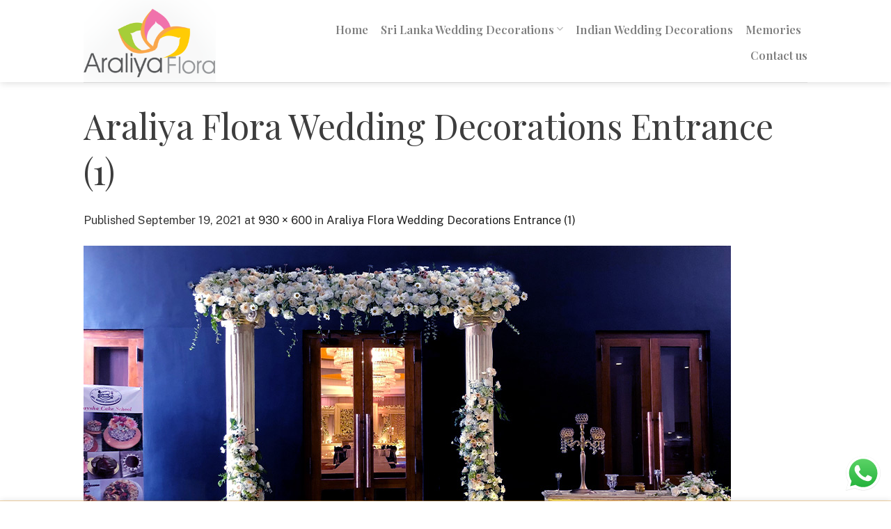

--- FILE ---
content_type: text/html; charset=UTF-8
request_url: https://araliyaflora.com/araliya-flora-wedding-decorations-entrance-1/
body_size: 16757
content:
<!DOCTYPE html>
<html lang="en-US"
	prefix="og: https://ogp.me/ns#"  class="loading-site no-js">
<head>
	<meta charset="UTF-8" />
	<link rel="profile" href="http://gmpg.org/xfn/11" />
	<link rel="pingback" href="https://araliyaflora.com/xmlrpc.php" />

	<script>(function(html){html.className = html.className.replace(/\bno-js\b/,'js')})(document.documentElement);</script>
<title>Araliya Flora Wedding Decorations Entrance (1) - Araliya Flora Wedding Decoration Service in Sri Lanka, Wedding Decorations Ambalangoda - Hikkaduwa - Galle, Flora Decorations, Party Decorations, Event Decorations.</title>
	<style>img:is([sizes="auto" i], [sizes^="auto," i]) { contain-intrinsic-size: 3000px 1500px }</style>
	
		<!-- All in One SEO 4.1.5.3 -->
		<meta name="robots" content="max-image-preview:large" />
		<meta property="og:locale" content="en_US" />
		<meta property="og:site_name" content="Araliya Flora Wedding Decoration Service in Sri Lanka, Wedding Decorations Ambalangoda - Hikkaduwa - Galle, Flora Decorations, Party Decorations, Event Decorations. -" />
		<meta property="og:type" content="article" />
		<meta property="og:title" content="Araliya Flora Wedding Decorations Entrance (1) - Araliya Flora Wedding Decoration Service in Sri Lanka, Wedding Decorations Ambalangoda - Hikkaduwa - Galle, Flora Decorations, Party Decorations, Event Decorations." />
		<meta property="og:image" content="https://araliyaflora.com/wp-content/uploads/2021/09/Arliya-Flora-Logo.png" />
		<meta property="og:image:secure_url" content="https://araliyaflora.com/wp-content/uploads/2021/09/Arliya-Flora-Logo.png" />
		<meta property="og:image:width" content="300" />
		<meta property="og:image:height" content="186" />
		<meta property="article:published_time" content="2021-09-19T08:53:14+00:00" />
		<meta property="article:modified_time" content="2021-09-19T08:53:14+00:00" />
		<meta property="article:publisher" content="https://www.facebook.com/AraliyaFlora/" />
		<meta name="twitter:card" content="summary" />
		<meta name="twitter:domain" content="araliyaflora.com" />
		<meta name="twitter:title" content="Araliya Flora Wedding Decorations Entrance (1) - Araliya Flora Wedding Decoration Service in Sri Lanka, Wedding Decorations Ambalangoda - Hikkaduwa - Galle, Flora Decorations, Party Decorations, Event Decorations." />
		<meta name="twitter:image" content="https://araliyaflora.com/wp-content/uploads/2021/09/Arliya-Flora-Logo.png" />
		<script type="application/ld+json" class="aioseo-schema">
			{"@context":"https:\/\/schema.org","@graph":[{"@type":"WebSite","@id":"https:\/\/araliyaflora.com\/#website","url":"https:\/\/araliyaflora.com\/","name":"Araliya Flora Wedding Decoration Service in Sri Lanka, Wedding Decorations Ambalangoda - Hikkaduwa - Galle, Flora Decorations, Party Decorations, Event Decorations.","inLanguage":"en-US","publisher":{"@id":"https:\/\/araliyaflora.com\/#organization"}},{"@type":"Organization","@id":"https:\/\/araliyaflora.com\/#organization","name":"Araliya Flora","url":"https:\/\/araliyaflora.com\/","logo":{"@type":"ImageObject","@id":"https:\/\/araliyaflora.com\/#organizationLogo","url":"https:\/\/araliyaflora.com\/wp-content\/uploads\/2021\/09\/Arliya-Flora-Logo.png","width":300,"height":186},"image":{"@id":"https:\/\/araliyaflora.com\/#organizationLogo"},"sameAs":["https:\/\/www.facebook.com\/AraliyaFlora\/"],"contactPoint":{"@type":"ContactPoint","telephone":"+94774045954","contactType":"Sales"}},{"@type":"BreadcrumbList","@id":"https:\/\/araliyaflora.com\/araliya-flora-wedding-decorations-entrance-1\/#breadcrumblist","itemListElement":[{"@type":"ListItem","@id":"https:\/\/araliyaflora.com\/#listItem","position":1,"item":{"@type":"WebPage","@id":"https:\/\/araliyaflora.com\/","name":"Home","description":"Welcome to Araliya flora We provide high-quality decoration services in Sri Lanka. We primarily decorate for weddings, we also decorate for birthdays and other special events. With over ten years of experience, our friendly staff is constantly assisting us to tailor your ideas and design the decorations in a more flexible manner, and we are committed [...]","url":"https:\/\/araliyaflora.com\/"},"nextItem":"https:\/\/araliyaflora.com\/araliya-flora-wedding-decorations-entrance-1\/#listItem"},{"@type":"ListItem","@id":"https:\/\/araliyaflora.com\/araliya-flora-wedding-decorations-entrance-1\/#listItem","position":2,"item":{"@type":"WebPage","@id":"https:\/\/araliyaflora.com\/araliya-flora-wedding-decorations-entrance-1\/","name":"Araliya Flora Wedding Decorations Entrance (1)","url":"https:\/\/araliyaflora.com\/araliya-flora-wedding-decorations-entrance-1\/"},"previousItem":"https:\/\/araliyaflora.com\/#listItem"}]},{"@type":"Person","@id":"https:\/\/araliyaflora.com\/author\/cusinserviceinter\/#author","url":"https:\/\/araliyaflora.com\/author\/cusinserviceinter\/","name":"CusinServiceiNTER","image":{"@type":"ImageObject","@id":"https:\/\/araliyaflora.com\/araliya-flora-wedding-decorations-entrance-1\/#authorImage","url":"https:\/\/secure.gravatar.com\/avatar\/d313050f4f539ed42668cb53a859190e?s=96&d=mm&r=g","width":96,"height":96,"caption":"CusinServiceiNTER"},"sameAs":["https:\/\/www.facebook.com\/AraliyaFlora\/"]},{"@type":"ItemPage","@id":"https:\/\/araliyaflora.com\/araliya-flora-wedding-decorations-entrance-1\/#itempage","url":"https:\/\/araliyaflora.com\/araliya-flora-wedding-decorations-entrance-1\/","name":"Araliya Flora Wedding Decorations Entrance (1) - Araliya Flora Wedding Decoration Service in Sri Lanka, Wedding Decorations Ambalangoda - Hikkaduwa - Galle, Flora Decorations, Party Decorations, Event Decorations.","inLanguage":"en-US","isPartOf":{"@id":"https:\/\/araliyaflora.com\/#website"},"breadcrumb":{"@id":"https:\/\/araliyaflora.com\/araliya-flora-wedding-decorations-entrance-1\/#breadcrumblist"},"author":"https:\/\/araliyaflora.com\/author\/cusinserviceinter\/#author","creator":"https:\/\/araliyaflora.com\/author\/cusinserviceinter\/#author","datePublished":"2021-09-19T08:53:14+00:00","dateModified":"2021-09-19T08:53:14+00:00"}]}
		</script>
		<!-- All in One SEO -->

<meta name="viewport" content="width=device-width, initial-scale=1" /><link rel='dns-prefetch' href='//use.fontawesome.com' />
<link rel='dns-prefetch' href='//fonts.googleapis.com' />
<link href='https://fonts.gstatic.com' crossorigin rel='preconnect' />
<link rel='prefetch' href='https://araliyaflora.com/wp-content/themes/flatsome/assets/js/flatsome.js?ver=8e60d746741250b4dd4e' />
<link rel='prefetch' href='https://araliyaflora.com/wp-content/themes/flatsome/assets/js/chunk.slider.js?ver=3.19.7' />
<link rel='prefetch' href='https://araliyaflora.com/wp-content/themes/flatsome/assets/js/chunk.popups.js?ver=3.19.7' />
<link rel='prefetch' href='https://araliyaflora.com/wp-content/themes/flatsome/assets/js/chunk.tooltips.js?ver=3.19.7' />
<link rel="alternate" type="application/rss+xml" title="Araliya Flora Wedding Decoration Service in Sri Lanka, Wedding Decorations Ambalangoda - Hikkaduwa - Galle, Flora Decorations, Party Decorations, Event Decorations. &raquo; Feed" href="https://araliyaflora.com/feed/" />
<link rel="alternate" type="application/rss+xml" title="Araliya Flora Wedding Decoration Service in Sri Lanka, Wedding Decorations Ambalangoda - Hikkaduwa - Galle, Flora Decorations, Party Decorations, Event Decorations. &raquo; Comments Feed" href="https://araliyaflora.com/comments/feed/" />
<link rel="alternate" type="application/rss+xml" title="Araliya Flora Wedding Decoration Service in Sri Lanka, Wedding Decorations Ambalangoda - Hikkaduwa - Galle, Flora Decorations, Party Decorations, Event Decorations. &raquo; Araliya Flora Wedding Decorations Entrance (1) Comments Feed" href="https://araliyaflora.com/feed/?attachment_id=239" />
		<!-- This site uses the Google Analytics by MonsterInsights plugin v8.1.0 - Using Analytics tracking - https://www.monsterinsights.com/ -->
		<!-- Note: MonsterInsights is not currently configured on this site. The site owner needs to authenticate with Google Analytics in the MonsterInsights settings panel. -->
					<!-- No UA code set -->
				<!-- / Google Analytics by MonsterInsights -->
		<script type="text/javascript">
/* <![CDATA[ */
window._wpemojiSettings = {"baseUrl":"https:\/\/s.w.org\/images\/core\/emoji\/15.0.3\/72x72\/","ext":".png","svgUrl":"https:\/\/s.w.org\/images\/core\/emoji\/15.0.3\/svg\/","svgExt":".svg","source":{"concatemoji":"https:\/\/araliyaflora.com\/wp-includes\/js\/wp-emoji-release.min.js?ver=6.7.4"}};
/*! This file is auto-generated */
!function(i,n){var o,s,e;function c(e){try{var t={supportTests:e,timestamp:(new Date).valueOf()};sessionStorage.setItem(o,JSON.stringify(t))}catch(e){}}function p(e,t,n){e.clearRect(0,0,e.canvas.width,e.canvas.height),e.fillText(t,0,0);var t=new Uint32Array(e.getImageData(0,0,e.canvas.width,e.canvas.height).data),r=(e.clearRect(0,0,e.canvas.width,e.canvas.height),e.fillText(n,0,0),new Uint32Array(e.getImageData(0,0,e.canvas.width,e.canvas.height).data));return t.every(function(e,t){return e===r[t]})}function u(e,t,n){switch(t){case"flag":return n(e,"\ud83c\udff3\ufe0f\u200d\u26a7\ufe0f","\ud83c\udff3\ufe0f\u200b\u26a7\ufe0f")?!1:!n(e,"\ud83c\uddfa\ud83c\uddf3","\ud83c\uddfa\u200b\ud83c\uddf3")&&!n(e,"\ud83c\udff4\udb40\udc67\udb40\udc62\udb40\udc65\udb40\udc6e\udb40\udc67\udb40\udc7f","\ud83c\udff4\u200b\udb40\udc67\u200b\udb40\udc62\u200b\udb40\udc65\u200b\udb40\udc6e\u200b\udb40\udc67\u200b\udb40\udc7f");case"emoji":return!n(e,"\ud83d\udc26\u200d\u2b1b","\ud83d\udc26\u200b\u2b1b")}return!1}function f(e,t,n){var r="undefined"!=typeof WorkerGlobalScope&&self instanceof WorkerGlobalScope?new OffscreenCanvas(300,150):i.createElement("canvas"),a=r.getContext("2d",{willReadFrequently:!0}),o=(a.textBaseline="top",a.font="600 32px Arial",{});return e.forEach(function(e){o[e]=t(a,e,n)}),o}function t(e){var t=i.createElement("script");t.src=e,t.defer=!0,i.head.appendChild(t)}"undefined"!=typeof Promise&&(o="wpEmojiSettingsSupports",s=["flag","emoji"],n.supports={everything:!0,everythingExceptFlag:!0},e=new Promise(function(e){i.addEventListener("DOMContentLoaded",e,{once:!0})}),new Promise(function(t){var n=function(){try{var e=JSON.parse(sessionStorage.getItem(o));if("object"==typeof e&&"number"==typeof e.timestamp&&(new Date).valueOf()<e.timestamp+604800&&"object"==typeof e.supportTests)return e.supportTests}catch(e){}return null}();if(!n){if("undefined"!=typeof Worker&&"undefined"!=typeof OffscreenCanvas&&"undefined"!=typeof URL&&URL.createObjectURL&&"undefined"!=typeof Blob)try{var e="postMessage("+f.toString()+"("+[JSON.stringify(s),u.toString(),p.toString()].join(",")+"));",r=new Blob([e],{type:"text/javascript"}),a=new Worker(URL.createObjectURL(r),{name:"wpTestEmojiSupports"});return void(a.onmessage=function(e){c(n=e.data),a.terminate(),t(n)})}catch(e){}c(n=f(s,u,p))}t(n)}).then(function(e){for(var t in e)n.supports[t]=e[t],n.supports.everything=n.supports.everything&&n.supports[t],"flag"!==t&&(n.supports.everythingExceptFlag=n.supports.everythingExceptFlag&&n.supports[t]);n.supports.everythingExceptFlag=n.supports.everythingExceptFlag&&!n.supports.flag,n.DOMReady=!1,n.readyCallback=function(){n.DOMReady=!0}}).then(function(){return e}).then(function(){var e;n.supports.everything||(n.readyCallback(),(e=n.source||{}).concatemoji?t(e.concatemoji):e.wpemoji&&e.twemoji&&(t(e.twemoji),t(e.wpemoji)))}))}((window,document),window._wpemojiSettings);
/* ]]> */
</script>
<link rel='stylesheet' id='ht_ctc_main_css-css' href='https://araliyaflora.com/wp-content/plugins/click-to-chat-for-whatsapp/new/inc/assets/css/main.css?ver=4.12.1' type='text/css' media='all' />
<style id='wp-emoji-styles-inline-css' type='text/css'>

	img.wp-smiley, img.emoji {
		display: inline !important;
		border: none !important;
		box-shadow: none !important;
		height: 1em !important;
		width: 1em !important;
		margin: 0 0.07em !important;
		vertical-align: -0.1em !important;
		background: none !important;
		padding: 0 !important;
	}
</style>
<style id='wp-block-library-inline-css' type='text/css'>
:root{--wp-admin-theme-color:#007cba;--wp-admin-theme-color--rgb:0,124,186;--wp-admin-theme-color-darker-10:#006ba1;--wp-admin-theme-color-darker-10--rgb:0,107,161;--wp-admin-theme-color-darker-20:#005a87;--wp-admin-theme-color-darker-20--rgb:0,90,135;--wp-admin-border-width-focus:2px;--wp-block-synced-color:#7a00df;--wp-block-synced-color--rgb:122,0,223;--wp-bound-block-color:var(--wp-block-synced-color)}@media (min-resolution:192dpi){:root{--wp-admin-border-width-focus:1.5px}}.wp-element-button{cursor:pointer}:root{--wp--preset--font-size--normal:16px;--wp--preset--font-size--huge:42px}:root .has-very-light-gray-background-color{background-color:#eee}:root .has-very-dark-gray-background-color{background-color:#313131}:root .has-very-light-gray-color{color:#eee}:root .has-very-dark-gray-color{color:#313131}:root .has-vivid-green-cyan-to-vivid-cyan-blue-gradient-background{background:linear-gradient(135deg,#00d084,#0693e3)}:root .has-purple-crush-gradient-background{background:linear-gradient(135deg,#34e2e4,#4721fb 50%,#ab1dfe)}:root .has-hazy-dawn-gradient-background{background:linear-gradient(135deg,#faaca8,#dad0ec)}:root .has-subdued-olive-gradient-background{background:linear-gradient(135deg,#fafae1,#67a671)}:root .has-atomic-cream-gradient-background{background:linear-gradient(135deg,#fdd79a,#004a59)}:root .has-nightshade-gradient-background{background:linear-gradient(135deg,#330968,#31cdcf)}:root .has-midnight-gradient-background{background:linear-gradient(135deg,#020381,#2874fc)}.has-regular-font-size{font-size:1em}.has-larger-font-size{font-size:2.625em}.has-normal-font-size{font-size:var(--wp--preset--font-size--normal)}.has-huge-font-size{font-size:var(--wp--preset--font-size--huge)}.has-text-align-center{text-align:center}.has-text-align-left{text-align:left}.has-text-align-right{text-align:right}#end-resizable-editor-section{display:none}.aligncenter{clear:both}.items-justified-left{justify-content:flex-start}.items-justified-center{justify-content:center}.items-justified-right{justify-content:flex-end}.items-justified-space-between{justify-content:space-between}.screen-reader-text{border:0;clip:rect(1px,1px,1px,1px);clip-path:inset(50%);height:1px;margin:-1px;overflow:hidden;padding:0;position:absolute;width:1px;word-wrap:normal!important}.screen-reader-text:focus{background-color:#ddd;clip:auto!important;clip-path:none;color:#444;display:block;font-size:1em;height:auto;left:5px;line-height:normal;padding:15px 23px 14px;text-decoration:none;top:5px;width:auto;z-index:100000}html :where(.has-border-color){border-style:solid}html :where([style*=border-top-color]){border-top-style:solid}html :where([style*=border-right-color]){border-right-style:solid}html :where([style*=border-bottom-color]){border-bottom-style:solid}html :where([style*=border-left-color]){border-left-style:solid}html :where([style*=border-width]){border-style:solid}html :where([style*=border-top-width]){border-top-style:solid}html :where([style*=border-right-width]){border-right-style:solid}html :where([style*=border-bottom-width]){border-bottom-style:solid}html :where([style*=border-left-width]){border-left-style:solid}html :where(img[class*=wp-image-]){height:auto;max-width:100%}:where(figure){margin:0 0 1em}html :where(.is-position-sticky){--wp-admin--admin-bar--position-offset:var(--wp-admin--admin-bar--height,0px)}@media screen and (max-width:600px){html :where(.is-position-sticky){--wp-admin--admin-bar--position-offset:0px}}
</style>
<link rel='stylesheet' id='contact-form-7-css' href='https://araliyaflora.com/wp-content/plugins/contact-form-7/includes/css/styles.css?ver=5.4.2' type='text/css' media='all' />
<link rel='stylesheet' id='wpsm_counter-font-awesome-front-css' href='https://araliyaflora.com/wp-content/plugins/counter-number-showcase/assets/css/font-awesome/css/font-awesome.min.css?ver=6.7.4' type='text/css' media='all' />
<link rel='stylesheet' id='wpsm_counter_bootstrap-front-css' href='https://araliyaflora.com/wp-content/plugins/counter-number-showcase/assets/css/bootstrap-front.css?ver=6.7.4' type='text/css' media='all' />
<link rel='stylesheet' id='wpsm_counter_column-css' href='https://araliyaflora.com/wp-content/plugins/counter-number-showcase/assets/css/counter-column.css?ver=6.7.4' type='text/css' media='all' />
<link rel='stylesheet' id='bfa-font-awesome-css' href='https://use.fontawesome.com/releases/v5.15.4/css/all.css?ver=2.0.1' type='text/css' media='all' />
<link rel='stylesheet' id='flatsome-main-css' href='https://araliyaflora.com/wp-content/themes/flatsome/assets/css/flatsome.css?ver=3.19.7' type='text/css' media='all' />
<style id='flatsome-main-inline-css' type='text/css'>
@font-face {
				font-family: "fl-icons";
				font-display: block;
				src: url(https://araliyaflora.com/wp-content/themes/flatsome/assets/css/icons/fl-icons.eot?v=3.19.7);
				src:
					url(https://araliyaflora.com/wp-content/themes/flatsome/assets/css/icons/fl-icons.eot#iefix?v=3.19.7) format("embedded-opentype"),
					url(https://araliyaflora.com/wp-content/themes/flatsome/assets/css/icons/fl-icons.woff2?v=3.19.7) format("woff2"),
					url(https://araliyaflora.com/wp-content/themes/flatsome/assets/css/icons/fl-icons.ttf?v=3.19.7) format("truetype"),
					url(https://araliyaflora.com/wp-content/themes/flatsome/assets/css/icons/fl-icons.woff?v=3.19.7) format("woff"),
					url(https://araliyaflora.com/wp-content/themes/flatsome/assets/css/icons/fl-icons.svg?v=3.19.7#fl-icons) format("svg");
			}
</style>
<link rel='stylesheet' id='flatsome-style-css' href='https://araliyaflora.com/wp-content/themes/flatsome-child/style.css?ver=3.0' type='text/css' media='all' />
<link rel='stylesheet' id='flatsome-googlefonts-css' href='//fonts.googleapis.com/css?family=Playfair+Display%3Aregular%2Cregular%2C600%7CPublic+Sans%3Aregular%2Cregular%2Cregular&#038;display=swap&#038;ver=3.9' type='text/css' media='all' />
<link rel='stylesheet' id='flatsome-effects-css' href='https://araliyaflora.com/wp-content/themes/flatsome/assets/css/effects.css?ver=3.19.7' type='text/css' media='all' />
<script type="text/javascript">
            window._nslDOMReady = function (callback) {
                if ( document.readyState === "complete" || document.readyState === "interactive" ) {
                    callback();
                } else {
                    document.addEventListener( "DOMContentLoaded", callback );
                }
            };
            </script><script type="text/javascript" src="https://araliyaflora.com/wp-includes/js/jquery/jquery.min.js?ver=3.7.1" id="jquery-core-js"></script>
<script type="text/javascript" src="https://araliyaflora.com/wp-includes/js/jquery/jquery-migrate.min.js?ver=3.4.1" id="jquery-migrate-js"></script>
<link rel="https://api.w.org/" href="https://araliyaflora.com/wp-json/" /><link rel="alternate" title="JSON" type="application/json" href="https://araliyaflora.com/wp-json/wp/v2/media/239" /><link rel="EditURI" type="application/rsd+xml" title="RSD" href="https://araliyaflora.com/xmlrpc.php?rsd" />
<meta name="generator" content="WordPress 6.7.4" />
<link rel='shortlink' href='https://araliyaflora.com/?p=239' />
<link rel="alternate" title="oEmbed (JSON)" type="application/json+oembed" href="https://araliyaflora.com/wp-json/oembed/1.0/embed?url=https%3A%2F%2Faraliyaflora.com%2Faraliya-flora-wedding-decorations-entrance-1%2F" />
<link rel="alternate" title="oEmbed (XML)" type="text/xml+oembed" href="https://araliyaflora.com/wp-json/oembed/1.0/embed?url=https%3A%2F%2Faraliyaflora.com%2Faraliya-flora-wedding-decorations-entrance-1%2F&#038;format=xml" />
<link rel="icon" href="https://araliyaflora.com/wp-content/uploads/2021/09/cropped-Araliya-Flora-Favicon-2-32x32.png" sizes="32x32" />
<link rel="icon" href="https://araliyaflora.com/wp-content/uploads/2021/09/cropped-Araliya-Flora-Favicon-2-192x192.png" sizes="192x192" />
<link rel="apple-touch-icon" href="https://araliyaflora.com/wp-content/uploads/2021/09/cropped-Araliya-Flora-Favicon-2-180x180.png" />
<meta name="msapplication-TileImage" content="https://araliyaflora.com/wp-content/uploads/2021/09/cropped-Araliya-Flora-Favicon-2-270x270.png" />
<style id="custom-css" type="text/css">:root {--primary-color: #3d3d3d;--fs-color-primary: #3d3d3d;--fs-color-secondary: #f072ab;--fs-color-success: #56d41f;--fs-color-alert: #b20000;--fs-experimental-link-color: #1e1e1e;--fs-experimental-link-color-hover: #111;}.tooltipster-base {--tooltip-color: #fff;--tooltip-bg-color: #000;}.off-canvas-right .mfp-content, .off-canvas-left .mfp-content {--drawer-width: 300px;}.container-width, .full-width .ubermenu-nav, .container, .row{max-width: 1070px}.row.row-collapse{max-width: 1040px}.row.row-small{max-width: 1062.5px}.row.row-large{max-width: 1100px}.flatsome-cookies {background-color: #dd9933}.header-main{height: 118px}#logo img{max-height: 118px}#logo{width:275px;}.header-bottom{min-height: 62px}.header-top{min-height: 30px}.transparent .header-main{height: 94px}.transparent #logo img{max-height: 94px}.has-transparent + .page-title:first-of-type,.has-transparent + #main > .page-title,.has-transparent + #main > div > .page-title,.has-transparent + #main .page-header-wrapper:first-of-type .page-title{padding-top: 94px;}.header.show-on-scroll,.stuck .header-main{height:70px!important}.stuck #logo img{max-height: 70px!important}.header-bottom {background-color: #f1f1f1}.top-bar-nav > li > a{line-height: 32px }.header-main .nav > li > a{line-height: 16px }.header-wrapper:not(.stuck) .header-main .header-nav{margin-top: 1px }.stuck .header-main .nav > li > a{line-height: 50px }@media (max-width: 549px) {.header-main{height: 70px}#logo img{max-height: 70px}}.nav-dropdown{font-size:100%}body{color: #353535}h1,h2,h3,h4,h5,h6,.heading-font{color: #3d3d3d;}body{font-size: 102%;}@media screen and (max-width: 549px){body{font-size: 94%;}}body{font-family: "Public Sans", sans-serif;}body {font-weight: 400;font-style: normal;}.nav > li > a {font-family: "Playfair Display", sans-serif;}.mobile-sidebar-levels-2 .nav > li > ul > li > a {font-family: "Playfair Display", sans-serif;}.nav > li > a,.mobile-sidebar-levels-2 .nav > li > ul > li > a {font-weight: 600;font-style: normal;}h1,h2,h3,h4,h5,h6,.heading-font, .off-canvas-center .nav-sidebar.nav-vertical > li > a{font-family: "Playfair Display", sans-serif;}h1,h2,h3,h4,h5,h6,.heading-font,.banner h1,.banner h2 {font-weight: 400;font-style: normal;}.alt-font{font-family: "Public Sans", sans-serif;}.alt-font {font-weight: 400!important;font-style: normal!important;}.breadcrumbs{text-transform: none;}button,.button{text-transform: none;}.nav > li > a, .links > li > a{text-transform: none;}.section-title span{text-transform: none;}h3.widget-title,span.widget-title{text-transform: none;}input[type='submit'], input[type="button"], button:not(.icon), .button:not(.icon){border-radius: 5!important}.pswp__bg,.mfp-bg.mfp-ready{background-color: #8a8987}.absolute-footer, html{background-color: #ffffff}.nav-vertical-fly-out > li + li {border-top-width: 1px; border-top-style: solid;}/* Custom CSS */h1{font-size: 50px;font-weight: normal;}.CompareIcon div h5{text-transform: none !important;}.CompareButton {margin-top: 30px !important;background-color: #d83200 !important;width: 100% !important;max-width: 150px !important;}.fcontrol{box-shadow: none !important;border: 1px solid #cccccc !important;border-radius: 5px !important;font-size: 17px !important;padding: 20px !important;box-shadow: 0px 0px 2px #c0c0c0 !important;margin-bottom: 0px;}.fcontrol11{box-shadow: none !important;border: 1px solid #cccccc !important;border-radius: 5px !important;font-size: 17px !important;box-shadow: 1px 1px 2px #c8c8c8 !important;}.form-group .col{padding-bottom: 10px;}.form-group label{font-size:15px;font-weight: normal!important;}.form-group textarea{height:150px;}.form-group #Submit{background-color: #f173ac;border-radius: 5px;padding-top: 0px;padding-bottom: 0px;padding-left: 25px;padding-right: 25px;text-transform: none;font-size: 17px;font-weight: normal;box-shadow: 0px 0px 3px #9b9b9b;}.form-group #Submit:hover {background-color: #0d81f5;}.LinkButton2{border: 1px solid white;padding-left: 25px;padding-right: 25px;width: 100%;max-width: 400px;background-color: #6e570426;border-radius: 10px;padding-bottom: 5px;transition:all 1s;}.LinkButton2:hover{background-color: #ffcb0473;}.DecorationTypes{}.DecorationTypes h3{color: rgb(45 43 43) !important;font-size: 22px !important;font-weight: normal;/* border: 1px solid #dfb422; */border-radius: 7px;box-shadow: 0 0 5px #a7a6a2;margin-bottom: 2px;text-shadow:none;line-height: 42px;}.absolute-footer{display:none;}.label-new.menu-item > a:after{content:"New";}.label-hot.menu-item > a:after{content:"Hot";}.label-sale.menu-item > a:after{content:"Sale";}.label-popular.menu-item > a:after{content:"Popular";}</style></head>

<body class="attachment attachment-template-default single single-attachment postid-239 attachmentid-239 attachment-jpeg header-shadow lightbox nav-dropdown-has-arrow nav-dropdown-has-shadow nav-dropdown-has-border">


<a class="skip-link screen-reader-text" href="#main">Skip to content</a>

<div id="wrapper">

	
	<header id="header" class="header has-sticky sticky-jump">
		<div class="header-wrapper">
			<div id="masthead" class="header-main ">
      <div class="header-inner flex-row container logo-left medium-logo-center" role="navigation">

          <!-- Logo -->
          <div id="logo" class="flex-col logo">
            
<!-- Header logo -->
<a href="https://araliyaflora.com/" title="Araliya Flora Wedding Decoration Service in Sri Lanka, Wedding Decorations Ambalangoda &#8211; Hikkaduwa &#8211; Galle, Flora Decorations, Party Decorations, Event Decorations." rel="home">
		<img width="930" height="600" src="https://araliyaflora.com/wp-content/uploads/2021/09/Araliya-Flora-Wedding-Decorations-Entrance-1.jpg" class="header-logo-sticky" alt="Araliya Flora Wedding Decoration Service in Sri Lanka, Wedding Decorations Ambalangoda &#8211; Hikkaduwa &#8211; Galle, Flora Decorations, Party Decorations, Event Decorations."/><img width="300" height="186" src="https://araliyaflora.com/wp-content/uploads/2021/09/Arliya-Flora-Logo.png" class="header_logo header-logo" alt="Araliya Flora Wedding Decoration Service in Sri Lanka, Wedding Decorations Ambalangoda &#8211; Hikkaduwa &#8211; Galle, Flora Decorations, Party Decorations, Event Decorations."/><img  width="300" height="186" src="https://araliyaflora.com/wp-content/uploads/2021/09/Arliya-Flora-Logo.png" class="header-logo-dark" alt="Araliya Flora Wedding Decoration Service in Sri Lanka, Wedding Decorations Ambalangoda &#8211; Hikkaduwa &#8211; Galle, Flora Decorations, Party Decorations, Event Decorations."/></a>
          </div>

          <!-- Mobile Left Elements -->
          <div class="flex-col show-for-medium flex-left">
            <ul class="mobile-nav nav nav-left ">
              <li class="nav-icon has-icon">
  		<a href="#" data-open="#main-menu" data-pos="left" data-bg="main-menu-overlay" data-color="" class="is-small" aria-label="Menu" aria-controls="main-menu" aria-expanded="false">

		  <i class="icon-menu" ></i>
		  		</a>
	</li>
            </ul>
          </div>

          <!-- Left Elements -->
          <div class="flex-col hide-for-medium flex-left
            flex-grow">
            <ul class="header-nav header-nav-main nav nav-left  nav-size-large nav-spacing-medium nav-prompts-overlay" >
                          </ul>
          </div>

          <!-- Right Elements -->
          <div class="flex-col hide-for-medium flex-right">
            <ul class="header-nav header-nav-main nav nav-right  nav-size-large nav-spacing-medium nav-prompts-overlay">
              <li id="menu-item-868" class="menu-item menu-item-type-post_type menu-item-object-page menu-item-home menu-item-868 menu-item-design-default"><a href="https://araliyaflora.com/" class="nav-top-link">Home</a></li>
<li id="menu-item-1022" class="menu-item menu-item-type-post_type menu-item-object-page menu-item-has-children menu-item-1022 menu-item-design-default has-dropdown"><a href="https://araliyaflora.com/wedding-decorations/" class="nav-top-link" aria-expanded="false" aria-haspopup="menu">Sri Lanka Wedding Decorations<i class="icon-angle-down" ></i></a>
<ul class="sub-menu nav-dropdown nav-dropdown-default">
	<li id="menu-item-1507" class="menu-item menu-item-type-post_type menu-item-object-page menu-item-1507"><a href="https://araliyaflora.com/sri-lanka-wedding-settee-back-decorations/">Settee Back</a></li>
	<li id="menu-item-1504" class="menu-item menu-item-type-post_type menu-item-object-page menu-item-1504"><a href="https://araliyaflora.com/sri-lanka-wedding-poruwa-decorations/">Poruwa</a></li>
	<li id="menu-item-1506" class="menu-item menu-item-type-post_type menu-item-object-page menu-item-1506"><a href="https://araliyaflora.com/sri-lanka-wedding-head-table-decorations/">Head Table</a></li>
	<li id="menu-item-1505" class="menu-item menu-item-type-post_type menu-item-object-page menu-item-1505"><a href="https://araliyaflora.com/sri-lanka-wedding-oil-lamp-decorations/">Oil Lamp</a></li>
	<li id="menu-item-1503" class="menu-item menu-item-type-post_type menu-item-object-page menu-item-1503"><a href="https://araliyaflora.com/sri-lanka-wedding-entrance-decorations/">Entrance</a></li>
	<li id="menu-item-1502" class="menu-item menu-item-type-post_type menu-item-object-page menu-item-1502"><a href="https://araliyaflora.com/sri-lanka-wedding-table-decorations/">Table Decorations</a></li>
</ul>
</li>
<li id="menu-item-1020" class="menu-item menu-item-type-post_type menu-item-object-page menu-item-1020 menu-item-design-default"><a href="https://araliyaflora.com/indian-weddings/" class="nav-top-link">Indian Wedding Decorations</a></li>
<li id="menu-item-1515" class="menu-item menu-item-type-post_type menu-item-object-page menu-item-1515 menu-item-design-default"><a href="https://araliyaflora.com/portfolio/" class="nav-top-link">Memories</a></li>
<li id="menu-item-869" class="menu-item menu-item-type-post_type menu-item-object-page menu-item-869 menu-item-design-default"><a href="https://araliyaflora.com/contact-us/" class="nav-top-link">Contact us</a></li>
            </ul>
          </div>

          <!-- Mobile Right Elements -->
          <div class="flex-col show-for-medium flex-right">
            <ul class="mobile-nav nav nav-right ">
                          </ul>
          </div>

      </div>

            <div class="container"><div class="top-divider full-width"></div></div>
      </div>

<div class="header-bg-container fill"><div class="header-bg-image fill"></div><div class="header-bg-color fill"></div></div>		</div>
	</header>

	
	<main id="main" class="">

	<div id="primary" class="content-area image-attachment page-wrapper">
		<div id="content" class="site-content" role="main">
			<div class="row">
				<div class="large-12 columns">

				
					<article id="post-239" class="post-239 attachment type-attachment status-inherit hentry">
						<header class="entry-header">
							<h1 class="entry-title">Araliya Flora Wedding Decorations Entrance (1)</h1>

							<div class="entry-meta">
								Published <span class="entry-date"><time class="entry-date" datetime="2021-09-19T08:53:14+00:00">September 19, 2021</time></span> at <a href="https://araliyaflora.com/wp-content/uploads/2021/09/Araliya-Flora-Wedding-Decorations-Entrance-1.jpg" title="Link to full-size image">930 &times; 600</a> in <a href="https://araliyaflora.com/araliya-flora-wedding-decorations-entrance-1/" title="Return to Araliya Flora Wedding Decorations Entrance (1)" rel="gallery">Araliya Flora Wedding Decorations Entrance (1)</a>															</div>
						</header>

						<div class="entry-content">

							<div class="entry-attachment">
								<div class="attachment">
									
									<a href="https://araliyaflora.com/araliya-flora-wedding-decorations-entrance-2/" title="Araliya Flora Wedding Decorations Entrance (1)" rel="attachment"><img width="930" height="600" src="https://araliyaflora.com/wp-content/uploads/2021/09/Araliya-Flora-Wedding-Decorations-Entrance-1.jpg" class="attachment-1200x1200 size-1200x1200" alt="" decoding="async" loading="lazy" srcset="https://araliyaflora.com/wp-content/uploads/2021/09/Araliya-Flora-Wedding-Decorations-Entrance-1.jpg 930w, https://araliyaflora.com/wp-content/uploads/2021/09/Araliya-Flora-Wedding-Decorations-Entrance-1-300x194.jpg 300w, https://araliyaflora.com/wp-content/uploads/2021/09/Araliya-Flora-Wedding-Decorations-Entrance-1-768x495.jpg 768w" sizes="auto, (max-width: 930px) 100vw, 930px" /></a>
								</div>

															</div>

														
						</div>

						<footer class="entry-meta">
															Trackbacks are closed, but you can <a class="comment-link" href="#respond" title="Post a comment">post a comment</a>.																				</footer>


							<nav role="navigation" id="image-navigation" class="navigation-image">
								<div class="nav-previous"><a href='https://araliyaflora.com/araliya-flora-wedding-decoration-and-event-decoration-service-in-ambalangoda-hikkaduwa-galle-colombo-and-island-wide-sri-lanka-18/'><span class="meta-nav">&larr;</span> Previous</a></div>
								<div class="nav-next"><a href='https://araliyaflora.com/araliya-flora-wedding-decorations-entrance-2/'>Next <span class="meta-nav">&rarr;</span></a></div>
							</nav>
					</article>

					

<div id="comments" class="comments-area">

	
	
	
		<div id="respond" class="comment-respond">
		<h3 id="reply-title" class="comment-reply-title">Leave a Reply <small><a rel="nofollow" id="cancel-comment-reply-link" href="/araliya-flora-wedding-decorations-entrance-1/#respond" style="display:none;">Cancel reply</a></small></h3><form action="https://araliyaflora.com/wp-comments-post.php" method="post" id="commentform" class="comment-form" novalidate><p class="comment-notes"><span id="email-notes">Your email address will not be published.</span> <span class="required-field-message">Required fields are marked <span class="required">*</span></span></p><p class="comment-form-comment"><label for="comment">Comment <span class="required">*</span></label> <textarea id="comment" name="comment" cols="45" rows="8" maxlength="65525" required></textarea></p><p class="comment-form-author"><label for="author">Name <span class="required">*</span></label> <input id="author" name="author" type="text" value="" size="30" maxlength="245" autocomplete="name" required /></p>
<p class="comment-form-email"><label for="email">Email <span class="required">*</span></label> <input id="email" name="email" type="email" value="" size="30" maxlength="100" aria-describedby="email-notes" autocomplete="email" required /></p>
<p class="comment-form-url"><label for="url">Website</label> <input id="url" name="url" type="url" value="" size="30" maxlength="200" autocomplete="url" /></p>
<p class="comment-form-cookies-consent"><input id="wp-comment-cookies-consent" name="wp-comment-cookies-consent" type="checkbox" value="yes" /> <label for="wp-comment-cookies-consent">Save my name, email, and website in this browser for the next time I comment.</label></p>
<p class="form-submit"><input name="submit" type="submit" id="submit" class="submit" value="Post Comment" /> <input type='hidden' name='comment_post_ID' value='239' id='comment_post_ID' />
<input type='hidden' name='comment_parent' id='comment_parent' value='0' />
</p></form>	</div><!-- #respond -->
	
</div>

							</div>
			</div>
		</div>
	</div>


</main>

<footer id="footer" class="footer-wrapper">

	
	<section class="section" id="section_2104008367">
		<div class="section-bg fill" >
									
			

		</div>

			<div class="ux-shape-divider ux-shape-divider--top ux-shape-divider--style-curve-invert ux-shape-divider--flip">
		<svg viewBox="0 0 1000 100" xmlns="http://www.w3.org/2000/svg" preserveAspectRatio="none">
	<path class="ux-shape-fill" d="M500 47.0297C184.4 47.0297 -26 100 -26 100H1026C1026 100 815.6 47.0297 500 47.0297ZM1026 -5.94059H-26V-7H1026V-5.94059Z"/>
</svg>

	</div>


		<div class="section-content relative">
			

	<div id="gap-1456593246" class="gap-element clearfix" style="display:block; height:auto;">
		
<style>
#gap-1456593246 {
  padding-top: 120px;
}
</style>
	</div>
	

<div class="row row-large align-middle align-center"  id="row-253368025">


	<div id="col-1503831402" class="col medium-4 small-12 large-3"  >
				<div class="col-inner text-center"  >
			
			

<div class="ux-logo has-hover align-middle ux_logo inline-block" style="max-width: 100%!important; width: 223.54838709677px!important"><div class="ux-logo-link block image-" title="" href="" style="padding: 15px;"><img src="https://araliyaflora.com/wp-content/uploads/2021/09/Arliya-Flora-Logo.png" title="" alt="" class="ux-logo-image block" style="height:120px;" /></div></div>


		</div>
					</div>

	

	<div id="col-1401503809" class="col medium-4 small-12 large-3"  >
				<div class="col-inner"  >
			
			

<div class="social-icons follow-icons full-width text-center" style="font-size:120%"><a href="https://www.facebook.com/AraliyaFlora/" target="_blank" data-label="Facebook" class="icon button circle is-outline facebook tooltip" title="Follow on Facebook" aria-label="Follow on Facebook" rel="noopener nofollow" ><i class="icon-facebook" ></i></a><a href="https://www.instagram.com/araliya_flora/" target="_blank" data-label="Instagram" class="icon button circle is-outline instagram tooltip" title="Follow on Instagram" aria-label="Follow on Instagram" rel="noopener nofollow" ><i class="icon-instagram" ></i></a><a href="mailto:araliyabridalflora@gmail.com" data-label="E-mail" target="_blank" class="icon button circle is-outline email tooltip" title="Send us an email" aria-label="Send us an email" rel="nofollow noopener" ><i class="icon-envelop" ></i></a><a href="tel:0774045954" data-label="Phone" target="_blank" class="icon button circle is-outline phone tooltip" title="Call us" aria-label="Call us" rel="nofollow noopener" ><i class="icon-phone" ></i></a></div>


		</div>
					</div>

	

</div>

		</div>

		
<style>
#section_2104008367 {
  padding-top: 0px;
  padding-bottom: 0px;
  background-color: rgb(250, 250, 250);
}
#section_2104008367 .ux-shape-divider--top svg {
  height: 150px;
  --divider-top-width: 119%;
}
</style>
	</section>
	
<div class="absolute-footer light medium-text-center small-text-center">
  <div class="container clearfix">

    
    <div class="footer-primary pull-left">
            <div class="copyright-footer">
              </div>
          </div>
  </div>
</div>

<a href="#top" class="back-to-top button icon invert plain fixed bottom z-1 is-outline left hide-for-medium circle" id="top-link" aria-label="Go to top"><i class="icon-angle-up" ></i></a>

</footer>

</div>

<div id="main-menu" class="mobile-sidebar no-scrollbar mfp-hide">

	
	<div class="sidebar-menu no-scrollbar ">

		
					<ul class="nav nav-sidebar nav-vertical nav-uppercase" data-tab="1">
				<li class="menu-item menu-item-type-post_type menu-item-object-page menu-item-home menu-item-868"><a href="https://araliyaflora.com/">Home</a></li>
<li class="menu-item menu-item-type-post_type menu-item-object-page menu-item-has-children menu-item-1022"><a href="https://araliyaflora.com/wedding-decorations/">Sri Lanka Wedding Decorations</a>
<ul class="sub-menu nav-sidebar-ul children">
	<li class="menu-item menu-item-type-post_type menu-item-object-page menu-item-1507"><a href="https://araliyaflora.com/sri-lanka-wedding-settee-back-decorations/">Settee Back</a></li>
	<li class="menu-item menu-item-type-post_type menu-item-object-page menu-item-1504"><a href="https://araliyaflora.com/sri-lanka-wedding-poruwa-decorations/">Poruwa</a></li>
	<li class="menu-item menu-item-type-post_type menu-item-object-page menu-item-1506"><a href="https://araliyaflora.com/sri-lanka-wedding-head-table-decorations/">Head Table</a></li>
	<li class="menu-item menu-item-type-post_type menu-item-object-page menu-item-1505"><a href="https://araliyaflora.com/sri-lanka-wedding-oil-lamp-decorations/">Oil Lamp</a></li>
	<li class="menu-item menu-item-type-post_type menu-item-object-page menu-item-1503"><a href="https://araliyaflora.com/sri-lanka-wedding-entrance-decorations/">Entrance</a></li>
	<li class="menu-item menu-item-type-post_type menu-item-object-page menu-item-1502"><a href="https://araliyaflora.com/sri-lanka-wedding-table-decorations/">Table Decorations</a></li>
</ul>
</li>
<li class="menu-item menu-item-type-post_type menu-item-object-page menu-item-1020"><a href="https://araliyaflora.com/indian-weddings/">Indian Wedding Decorations</a></li>
<li class="menu-item menu-item-type-post_type menu-item-object-page menu-item-1515"><a href="https://araliyaflora.com/portfolio/">Memories</a></li>
<li class="menu-item menu-item-type-post_type menu-item-object-page menu-item-869"><a href="https://araliyaflora.com/contact-us/">Contact us</a></li>
			</ul>
		
		
	</div>

	
</div>
<!-- Messenger Chat Plugin Code -->
    <div id="fb-root"></div>

    <!-- Your Chat Plugin code -->
    <div id="fb-customer-chat" class="fb-customerchat">
    </div>

    <script>
      var chatbox = document.getElementById('fb-customer-chat');
      chatbox.setAttribute("page_id", "301193483339907");
      chatbox.setAttribute("attribution", "biz_inbox");

      window.fbAsyncInit = function() {
        FB.init({
          xfbml            : true,
          version          : 'v12.0'
        });
      };

      (function(d, s, id) {
        var js, fjs = d.getElementsByTagName(s)[0];
        if (d.getElementById(id)) return;
        js = d.createElement(s); js.id = id;
        js.src = 'https://connect.facebook.net/en_US/sdk/xfbml.customerchat.js';
        fjs.parentNode.insertBefore(js, fjs);
      }(document, 'script', 'facebook-jssdk'));
    </script><div class="ux-body-overlay"></div>	<div class="flatsome-cookies">
		<div class="flatsome-cookies__inner">
			<div class="flatsome-cookies__text">
				This site uses cookies to offer you a better browsing experience. By browsing this website, you agree to our use of cookies.			</div>
			<div class="flatsome-cookies__buttons">
								<a href="#" class="button primary flatsome-cookies__accept-btn"  >
		<span>Accept</span>
	</a>
			</div>
		</div>
	</div>
	<!-- Click to Chat - https://holithemes.com/plugins/click-to-chat/  v4.12.1 -->  
            <div class="ht-ctc ht-ctc-chat ctc-analytics ctc_wp_desktop style-99  " id="ht-ctc-chat"  
                style="display: none;  position: fixed; bottom: 15px; right: 15px;"   >
                                <div class="ht_ctc_style ht_ctc_chat_style">
                
<img class="own-img ctc-analytics ctc_s_99 ctc_cta" title="WhatsApp us" id="style-99" src="https://araliyaflora.com/wp-content/plugins/click-to-chat-for-whatsapp/./new/inc/assets/img/whatsapp-logo.svg" style="height: 50px; " alt="WhatsApp us">                </div>
            </div>
                        <span class="ht_ctc_chat_data" 
                data-no_number=""
                data-settings="{&quot;number&quot;:&quot;94775400830&quot;,&quot;pre_filled&quot;:&quot;Hello Welcome to Araliya Flora !&quot;,&quot;dis_m&quot;:&quot;show&quot;,&quot;dis_d&quot;:&quot;show&quot;,&quot;css&quot;:&quot;display: none; cursor: pointer; z-index: 99999999;&quot;,&quot;pos_d&quot;:&quot;position: fixed; bottom: 15px; right: 15px;&quot;,&quot;pos_m&quot;:&quot;position: fixed; bottom: 15px; right: 15px;&quot;,&quot;schedule&quot;:&quot;no&quot;,&quot;se&quot;:150,&quot;ani&quot;:&quot;no-animations&quot;,&quot;url_target_d&quot;:&quot;_blank&quot;,&quot;ga&quot;:&quot;yes&quot;,&quot;fb&quot;:&quot;yes&quot;,&quot;g_init&quot;:&quot;default&quot;,&quot;g_an_event_name&quot;:&quot;click to chat&quot;,&quot;pixel_event_name&quot;:&quot;Click to Chat by HoliThemes&quot;}" 
            ></span>
            <style id='global-styles-inline-css' type='text/css'>
:root{--wp--preset--aspect-ratio--square: 1;--wp--preset--aspect-ratio--4-3: 4/3;--wp--preset--aspect-ratio--3-4: 3/4;--wp--preset--aspect-ratio--3-2: 3/2;--wp--preset--aspect-ratio--2-3: 2/3;--wp--preset--aspect-ratio--16-9: 16/9;--wp--preset--aspect-ratio--9-16: 9/16;--wp--preset--color--black: #000000;--wp--preset--color--cyan-bluish-gray: #abb8c3;--wp--preset--color--white: #ffffff;--wp--preset--color--pale-pink: #f78da7;--wp--preset--color--vivid-red: #cf2e2e;--wp--preset--color--luminous-vivid-orange: #ff6900;--wp--preset--color--luminous-vivid-amber: #fcb900;--wp--preset--color--light-green-cyan: #7bdcb5;--wp--preset--color--vivid-green-cyan: #00d084;--wp--preset--color--pale-cyan-blue: #8ed1fc;--wp--preset--color--vivid-cyan-blue: #0693e3;--wp--preset--color--vivid-purple: #9b51e0;--wp--preset--color--primary: #3d3d3d;--wp--preset--color--secondary: #f072ab;--wp--preset--color--success: #56d41f;--wp--preset--color--alert: #b20000;--wp--preset--gradient--vivid-cyan-blue-to-vivid-purple: linear-gradient(135deg,rgba(6,147,227,1) 0%,rgb(155,81,224) 100%);--wp--preset--gradient--light-green-cyan-to-vivid-green-cyan: linear-gradient(135deg,rgb(122,220,180) 0%,rgb(0,208,130) 100%);--wp--preset--gradient--luminous-vivid-amber-to-luminous-vivid-orange: linear-gradient(135deg,rgba(252,185,0,1) 0%,rgba(255,105,0,1) 100%);--wp--preset--gradient--luminous-vivid-orange-to-vivid-red: linear-gradient(135deg,rgba(255,105,0,1) 0%,rgb(207,46,46) 100%);--wp--preset--gradient--very-light-gray-to-cyan-bluish-gray: linear-gradient(135deg,rgb(238,238,238) 0%,rgb(169,184,195) 100%);--wp--preset--gradient--cool-to-warm-spectrum: linear-gradient(135deg,rgb(74,234,220) 0%,rgb(151,120,209) 20%,rgb(207,42,186) 40%,rgb(238,44,130) 60%,rgb(251,105,98) 80%,rgb(254,248,76) 100%);--wp--preset--gradient--blush-light-purple: linear-gradient(135deg,rgb(255,206,236) 0%,rgb(152,150,240) 100%);--wp--preset--gradient--blush-bordeaux: linear-gradient(135deg,rgb(254,205,165) 0%,rgb(254,45,45) 50%,rgb(107,0,62) 100%);--wp--preset--gradient--luminous-dusk: linear-gradient(135deg,rgb(255,203,112) 0%,rgb(199,81,192) 50%,rgb(65,88,208) 100%);--wp--preset--gradient--pale-ocean: linear-gradient(135deg,rgb(255,245,203) 0%,rgb(182,227,212) 50%,rgb(51,167,181) 100%);--wp--preset--gradient--electric-grass: linear-gradient(135deg,rgb(202,248,128) 0%,rgb(113,206,126) 100%);--wp--preset--gradient--midnight: linear-gradient(135deg,rgb(2,3,129) 0%,rgb(40,116,252) 100%);--wp--preset--font-size--small: 13px;--wp--preset--font-size--medium: 20px;--wp--preset--font-size--large: 36px;--wp--preset--font-size--x-large: 42px;--wp--preset--spacing--20: 0.44rem;--wp--preset--spacing--30: 0.67rem;--wp--preset--spacing--40: 1rem;--wp--preset--spacing--50: 1.5rem;--wp--preset--spacing--60: 2.25rem;--wp--preset--spacing--70: 3.38rem;--wp--preset--spacing--80: 5.06rem;--wp--preset--shadow--natural: 6px 6px 9px rgba(0, 0, 0, 0.2);--wp--preset--shadow--deep: 12px 12px 50px rgba(0, 0, 0, 0.4);--wp--preset--shadow--sharp: 6px 6px 0px rgba(0, 0, 0, 0.2);--wp--preset--shadow--outlined: 6px 6px 0px -3px rgba(255, 255, 255, 1), 6px 6px rgba(0, 0, 0, 1);--wp--preset--shadow--crisp: 6px 6px 0px rgba(0, 0, 0, 1);}:where(body) { margin: 0; }.wp-site-blocks > .alignleft { float: left; margin-right: 2em; }.wp-site-blocks > .alignright { float: right; margin-left: 2em; }.wp-site-blocks > .aligncenter { justify-content: center; margin-left: auto; margin-right: auto; }:where(.is-layout-flex){gap: 0.5em;}:where(.is-layout-grid){gap: 0.5em;}.is-layout-flow > .alignleft{float: left;margin-inline-start: 0;margin-inline-end: 2em;}.is-layout-flow > .alignright{float: right;margin-inline-start: 2em;margin-inline-end: 0;}.is-layout-flow > .aligncenter{margin-left: auto !important;margin-right: auto !important;}.is-layout-constrained > .alignleft{float: left;margin-inline-start: 0;margin-inline-end: 2em;}.is-layout-constrained > .alignright{float: right;margin-inline-start: 2em;margin-inline-end: 0;}.is-layout-constrained > .aligncenter{margin-left: auto !important;margin-right: auto !important;}.is-layout-constrained > :where(:not(.alignleft):not(.alignright):not(.alignfull)){margin-left: auto !important;margin-right: auto !important;}body .is-layout-flex{display: flex;}.is-layout-flex{flex-wrap: wrap;align-items: center;}.is-layout-flex > :is(*, div){margin: 0;}body .is-layout-grid{display: grid;}.is-layout-grid > :is(*, div){margin: 0;}body{padding-top: 0px;padding-right: 0px;padding-bottom: 0px;padding-left: 0px;}a:where(:not(.wp-element-button)){text-decoration: none;}:root :where(.wp-element-button, .wp-block-button__link){background-color: #32373c;border-width: 0;color: #fff;font-family: inherit;font-size: inherit;line-height: inherit;padding: calc(0.667em + 2px) calc(1.333em + 2px);text-decoration: none;}.has-black-color{color: var(--wp--preset--color--black) !important;}.has-cyan-bluish-gray-color{color: var(--wp--preset--color--cyan-bluish-gray) !important;}.has-white-color{color: var(--wp--preset--color--white) !important;}.has-pale-pink-color{color: var(--wp--preset--color--pale-pink) !important;}.has-vivid-red-color{color: var(--wp--preset--color--vivid-red) !important;}.has-luminous-vivid-orange-color{color: var(--wp--preset--color--luminous-vivid-orange) !important;}.has-luminous-vivid-amber-color{color: var(--wp--preset--color--luminous-vivid-amber) !important;}.has-light-green-cyan-color{color: var(--wp--preset--color--light-green-cyan) !important;}.has-vivid-green-cyan-color{color: var(--wp--preset--color--vivid-green-cyan) !important;}.has-pale-cyan-blue-color{color: var(--wp--preset--color--pale-cyan-blue) !important;}.has-vivid-cyan-blue-color{color: var(--wp--preset--color--vivid-cyan-blue) !important;}.has-vivid-purple-color{color: var(--wp--preset--color--vivid-purple) !important;}.has-primary-color{color: var(--wp--preset--color--primary) !important;}.has-secondary-color{color: var(--wp--preset--color--secondary) !important;}.has-success-color{color: var(--wp--preset--color--success) !important;}.has-alert-color{color: var(--wp--preset--color--alert) !important;}.has-black-background-color{background-color: var(--wp--preset--color--black) !important;}.has-cyan-bluish-gray-background-color{background-color: var(--wp--preset--color--cyan-bluish-gray) !important;}.has-white-background-color{background-color: var(--wp--preset--color--white) !important;}.has-pale-pink-background-color{background-color: var(--wp--preset--color--pale-pink) !important;}.has-vivid-red-background-color{background-color: var(--wp--preset--color--vivid-red) !important;}.has-luminous-vivid-orange-background-color{background-color: var(--wp--preset--color--luminous-vivid-orange) !important;}.has-luminous-vivid-amber-background-color{background-color: var(--wp--preset--color--luminous-vivid-amber) !important;}.has-light-green-cyan-background-color{background-color: var(--wp--preset--color--light-green-cyan) !important;}.has-vivid-green-cyan-background-color{background-color: var(--wp--preset--color--vivid-green-cyan) !important;}.has-pale-cyan-blue-background-color{background-color: var(--wp--preset--color--pale-cyan-blue) !important;}.has-vivid-cyan-blue-background-color{background-color: var(--wp--preset--color--vivid-cyan-blue) !important;}.has-vivid-purple-background-color{background-color: var(--wp--preset--color--vivid-purple) !important;}.has-primary-background-color{background-color: var(--wp--preset--color--primary) !important;}.has-secondary-background-color{background-color: var(--wp--preset--color--secondary) !important;}.has-success-background-color{background-color: var(--wp--preset--color--success) !important;}.has-alert-background-color{background-color: var(--wp--preset--color--alert) !important;}.has-black-border-color{border-color: var(--wp--preset--color--black) !important;}.has-cyan-bluish-gray-border-color{border-color: var(--wp--preset--color--cyan-bluish-gray) !important;}.has-white-border-color{border-color: var(--wp--preset--color--white) !important;}.has-pale-pink-border-color{border-color: var(--wp--preset--color--pale-pink) !important;}.has-vivid-red-border-color{border-color: var(--wp--preset--color--vivid-red) !important;}.has-luminous-vivid-orange-border-color{border-color: var(--wp--preset--color--luminous-vivid-orange) !important;}.has-luminous-vivid-amber-border-color{border-color: var(--wp--preset--color--luminous-vivid-amber) !important;}.has-light-green-cyan-border-color{border-color: var(--wp--preset--color--light-green-cyan) !important;}.has-vivid-green-cyan-border-color{border-color: var(--wp--preset--color--vivid-green-cyan) !important;}.has-pale-cyan-blue-border-color{border-color: var(--wp--preset--color--pale-cyan-blue) !important;}.has-vivid-cyan-blue-border-color{border-color: var(--wp--preset--color--vivid-cyan-blue) !important;}.has-vivid-purple-border-color{border-color: var(--wp--preset--color--vivid-purple) !important;}.has-primary-border-color{border-color: var(--wp--preset--color--primary) !important;}.has-secondary-border-color{border-color: var(--wp--preset--color--secondary) !important;}.has-success-border-color{border-color: var(--wp--preset--color--success) !important;}.has-alert-border-color{border-color: var(--wp--preset--color--alert) !important;}.has-vivid-cyan-blue-to-vivid-purple-gradient-background{background: var(--wp--preset--gradient--vivid-cyan-blue-to-vivid-purple) !important;}.has-light-green-cyan-to-vivid-green-cyan-gradient-background{background: var(--wp--preset--gradient--light-green-cyan-to-vivid-green-cyan) !important;}.has-luminous-vivid-amber-to-luminous-vivid-orange-gradient-background{background: var(--wp--preset--gradient--luminous-vivid-amber-to-luminous-vivid-orange) !important;}.has-luminous-vivid-orange-to-vivid-red-gradient-background{background: var(--wp--preset--gradient--luminous-vivid-orange-to-vivid-red) !important;}.has-very-light-gray-to-cyan-bluish-gray-gradient-background{background: var(--wp--preset--gradient--very-light-gray-to-cyan-bluish-gray) !important;}.has-cool-to-warm-spectrum-gradient-background{background: var(--wp--preset--gradient--cool-to-warm-spectrum) !important;}.has-blush-light-purple-gradient-background{background: var(--wp--preset--gradient--blush-light-purple) !important;}.has-blush-bordeaux-gradient-background{background: var(--wp--preset--gradient--blush-bordeaux) !important;}.has-luminous-dusk-gradient-background{background: var(--wp--preset--gradient--luminous-dusk) !important;}.has-pale-ocean-gradient-background{background: var(--wp--preset--gradient--pale-ocean) !important;}.has-electric-grass-gradient-background{background: var(--wp--preset--gradient--electric-grass) !important;}.has-midnight-gradient-background{background: var(--wp--preset--gradient--midnight) !important;}.has-small-font-size{font-size: var(--wp--preset--font-size--small) !important;}.has-medium-font-size{font-size: var(--wp--preset--font-size--medium) !important;}.has-large-font-size{font-size: var(--wp--preset--font-size--large) !important;}.has-x-large-font-size{font-size: var(--wp--preset--font-size--x-large) !important;}
</style>
<script type="text/javascript" id="ht_ctc_app_js-js-extra">
/* <![CDATA[ */
var ht_ctc_chat_var = {"number":"94775400830","pre_filled":"Hello Welcome to Araliya Flora !","dis_m":"show","dis_d":"show","css":"display: none; cursor: pointer; z-index: 99999999;","pos_d":"position: fixed; bottom: 15px; right: 15px;","pos_m":"position: fixed; bottom: 15px; right: 15px;","schedule":"no","se":"150","ani":"no-animations","url_target_d":"_blank","ga":"yes","fb":"yes","g_init":"default","g_an_event_name":"click to chat","pixel_event_name":"Click to Chat by HoliThemes"};
var ht_ctc_variables = {"g_an_event_name":"click to chat","pixel_event_type":"trackCustom","pixel_event_name":"Click to Chat by HoliThemes","g_an_params":["g_an_param_1","g_an_param_2","g_an_param_3"],"g_an_param_1":{"key":"number","value":"{number}"},"g_an_param_2":{"key":"title","value":"{title}"},"g_an_param_3":{"key":"url","value":"{url}"},"pixel_params":["pixel_param_1","pixel_param_2","pixel_param_3","pixel_param_4"],"pixel_param_1":{"key":"Category","value":"Click to Chat for WhatsApp"},"pixel_param_2":{"key":"ID","value":"{number}"},"pixel_param_3":{"key":"Title","value":"{title}"},"pixel_param_4":{"key":"URL","value":"{url}"}};
/* ]]> */
</script>
<script type="text/javascript" src="https://araliyaflora.com/wp-content/plugins/click-to-chat-for-whatsapp/new/inc/assets/js/app.js?ver=4.12.1" id="ht_ctc_app_js-js"></script>
<script type="text/javascript" src="https://araliyaflora.com/wp-includes/js/dist/vendor/wp-polyfill.min.js?ver=3.15.0" id="wp-polyfill-js"></script>
<script type="text/javascript" id="contact-form-7-js-extra">
/* <![CDATA[ */
var wpcf7 = {"api":{"root":"https:\/\/araliyaflora.com\/wp-json\/","namespace":"contact-form-7\/v1"}};
/* ]]> */
</script>
<script type="text/javascript" src="https://araliyaflora.com/wp-content/plugins/contact-form-7/includes/js/index.js?ver=5.4.2" id="contact-form-7-js"></script>
<script type="text/javascript" src="https://araliyaflora.com/wp-content/plugins/counter-number-showcase/assets/js/bootstrap.js?ver=6.7.4" id="wpsm_count_bootstrap-js-front-js"></script>
<script type="text/javascript" src="https://araliyaflora.com/wp-content/plugins/counter-number-showcase/assets/js/counter_nscript.js?ver=6.7.4" id="wpsm-new_count_script3-js"></script>
<script type="text/javascript" src="https://araliyaflora.com/wp-content/plugins/counter-number-showcase/assets/js/waypoints.min.js?ver=6.7.4" id="wpsm-new_count_waypoints-js"></script>
<script type="text/javascript" src="https://araliyaflora.com/wp-content/plugins/counter-number-showcase/assets/js/jquery.counterup.min.js?ver=6.7.4" id="wpsm-new_count_script2-js"></script>
<script type="text/javascript" src="https://araliyaflora.com/wp-content/themes/flatsome/inc/extensions/flatsome-live-search/flatsome-live-search.js?ver=3.19.7" id="flatsome-live-search-js"></script>
<script type="text/javascript" src="https://araliyaflora.com/wp-includes/js/hoverIntent.min.js?ver=1.10.2" id="hoverIntent-js"></script>
<script type="text/javascript" id="flatsome-js-js-extra">
/* <![CDATA[ */
var flatsomeVars = {"theme":{"version":"3.19.7"},"ajaxurl":"https:\/\/araliyaflora.com\/wp-admin\/admin-ajax.php","rtl":"","sticky_height":"70","stickyHeaderHeight":"0","scrollPaddingTop":"0","assets_url":"https:\/\/araliyaflora.com\/wp-content\/themes\/flatsome\/assets\/","lightbox":{"close_markup":"<button title=\"%title%\" type=\"button\" class=\"mfp-close\"><svg xmlns=\"http:\/\/www.w3.org\/2000\/svg\" width=\"28\" height=\"28\" viewBox=\"0 0 24 24\" fill=\"none\" stroke=\"currentColor\" stroke-width=\"2\" stroke-linecap=\"round\" stroke-linejoin=\"round\" class=\"feather feather-x\"><line x1=\"18\" y1=\"6\" x2=\"6\" y2=\"18\"><\/line><line x1=\"6\" y1=\"6\" x2=\"18\" y2=\"18\"><\/line><\/svg><\/button>","close_btn_inside":false},"user":{"can_edit_pages":false},"i18n":{"mainMenu":"Main Menu","toggleButton":"Toggle"},"options":{"cookie_notice_version":"1","swatches_layout":false,"swatches_disable_deselect":false,"swatches_box_select_event":false,"swatches_box_behavior_selected":false,"swatches_box_update_urls":"1","swatches_box_reset":false,"swatches_box_reset_limited":false,"swatches_box_reset_extent":false,"swatches_box_reset_time":300,"search_result_latency":"0"}};
/* ]]> */
</script>
<script type="text/javascript" src="https://araliyaflora.com/wp-content/themes/flatsome/assets/js/flatsome.js?ver=8e60d746741250b4dd4e" id="flatsome-js-js"></script>
<script type="text/javascript" src="https://araliyaflora.com/wp-content/themes/flatsome/inc/extensions/flatsome-cookie-notice/flatsome-cookie-notice.js?ver=3.12.0" id="flatsome-cookie-notice-js"></script>
<script type="text/javascript" src="https://araliyaflora.com/wp-content/themes/flatsome/inc/extensions/flatsome-lazy-load/flatsome-lazy-load.js?ver=3.19.7" id="flatsome-lazy-js"></script>
<script type="text/javascript" src="https://araliyaflora.com/wp-includes/js/comment-reply.min.js?ver=6.7.4" id="comment-reply-js" async="async" data-wp-strategy="async"></script>

</body>
</html>
